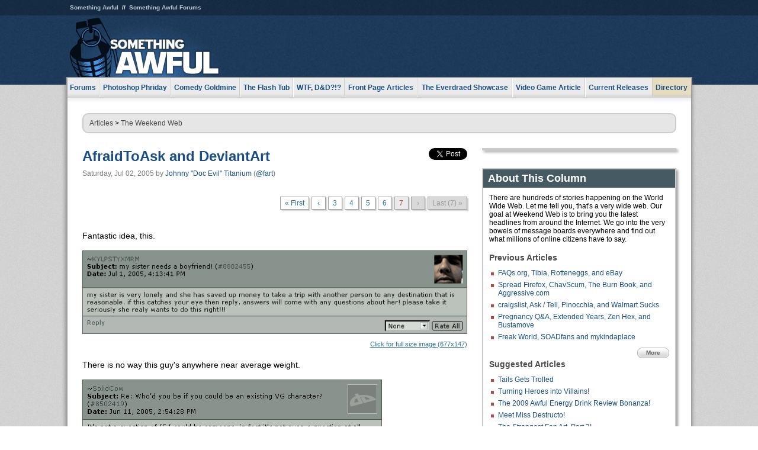

--- FILE ---
content_type: text/html
request_url: https://www.somethingawful.com/weekend-web/afraidtoask-and-deviantart/7/
body_size: 5862
content:
<!DOCTYPE html>
<html><head><meta charset="utf-8"><meta content="width=device-width, initial-scale=1.0, maximum-scale=1.0, user-scalable=no" name="viewport"><meta content="noodp" name="robots"><link href="/rss/frontpage.xml" rel="alternate" title="Latest Articles" type="application/rss+xml"><link href="/rss/weekend-web.xml" rel="alternate" title="The Weekend Web" type="application/rss+xml"><meta content="summary" name="twitter:card"><meta content="http://www.somethingawful.com/a/3015/" name="twitter:url"><meta content="AfraidToAsk and DeviantArt" name="twitter:title"><meta content="" name="twitter:description"><meta content="https://fpi.somethingawful.com/sasbi/promo/51be2fed/6c55f5aa/0c16ff14/c140b187/3015newsimg.None" name="twitter:image"><meta content="@somethingawful" name="twitter:site"><meta content="@fart" name="twitter:creator"><meta content="article" property="og:type"><meta content="AfraidToAsk and DeviantArt" property="og:title"><meta content="http://www.somethingawful.com/weekend-web/afraidtoask-and-deviantart/1/" property="og:url"><meta content="https://fpi.somethingawful.com/sasbi/promo/51be2fed/6c55f5aa/0c16ff14/c140b187/3015newsimg.None" property="og:image"><meta content="somethingawful.com" property="og:site_name"><meta content="" property="og:description"><meta content="2013-03-19T15:01:50+00:00" property="og:updated_time"><title>AfraidToAsk and DeviantArt</title><link href="//static.somethingawful.com/css/main.css?235" rel="stylesheet" type="text/css"><!--[if lt IE 8]><link rel="stylesheet" type="text/css" href="//static.somethingawful.com/css/ie.css"><![endif]--><script src="https://ajax.googleapis.com/ajax/libs/jquery/2.2.2/jquery.min.js" type="64e2b884126203ead33fc040-text/javascript"></script><script src="https://cdnjs.cloudflare.com/ajax/libs/jquery-migrate/1.4.0/jquery-migrate.min.js" type="64e2b884126203ead33fc040-text/javascript"></script><script src="//static.somethingawful.com/js/site.min.js?432" type="64e2b884126203ead33fc040-text/javascript"></script><script id="twitter-wjs" src="//platform.twitter.com/widgets.js" type="64e2b884126203ead33fc040-text/javascript"></script><script id="facebook-jssdk" src="//connect.facebook.net/en_US/all.js#xfbml=1" type="64e2b884126203ead33fc040-text/javascript"></script><script src="//static.somethingawful.com/js/jwplayer/jwplayer.js" type="64e2b884126203ead33fc040-text/javascript"></script><script src="//static.somethingawful.com/js/article.min.js?432" type="64e2b884126203ead33fc040-text/javascript"></script></head><body class="sa article c_28 a_3015"><script type="64e2b884126203ead33fc040-text/javascript">var _gaq = _gaq || [];_gaq.push(['_setAccount', 'UA-33089744-1']);_gaq.push(['_trackPageview']);(function() {var ga = document.createElement('script'); ga.type = 'text/javascript'; ga.async = true;ga.src = ('https:' == document.location.protocol ? 'https://ssl' : 'http://www') + '.google-analytics.com/ga.js';var s = document.getElementsByTagName('script')[0]; s.parentNode.insertBefore(ga, s);})();</script><div class="chuck"><div class="neck"><ul class="scalp"><li><a href="/">Something Awful</a></li><li><a href="http://forums.somethingawful.com/">Something Awful Forums</a></li></ul><div class="head"><a class="logo" href="/" style="float:left;"><span>Something Awful</span></a> <div align="center" class="ad" data-unit="top" id="somethingawful_leaderboard_ATF" style="float:left;width:728;"></div></div></div></div><div class="sirloin"><div class="ribs"><div class="site-nav"><ul><li class="forums"><a href="http://forums.somethingawful.com/">Forums</a></li><li class="photoshop-phriday"><a href="/photoshop-phriday/"><span class="full">Photoshop Phriday</span><span class="short">Photoshop</span></a></li><li class="comedy-goldmine"><a href="/comedy-goldmine/"><span class="full">Comedy Goldmine</span><span class="short">Goldmine</span></a></li><li class="the-flash-tub"><a href="/flash-tub/"><span class="full">The Flash Tub</span><span class="short">Flash Tub</span></a></li><li class="wtf-dd"><a href="/dungeons-and-dragons/"><span class="full">WTF, D&amp;D?!?</span><span class="short">WTFDD</span></a></li><li class="front-page-articles"><a href="/news/"><span class="full">Front Page Articles</span><span class="short">Front Page</span></a></li><li class="the-everdraed-showcase"><a href="/everdraed-showcase/"><span class="full">The Everdraed Showcase</span><span class="short">Everdraed</span></a></li><li class="video-game-article"><a href="/video-game-article/"><span class="full">Video Game Article</span><span class="short">Video Game</span></a></li><li class="current-releases"><a href="/current-movie-reviews/">Current Releases</a></li><li class="directory"><div class="directory-button"><a href="/directory/">Directory</a><div class="directory"><div class="item"><h4>Media</h4><ul><li><a href="/d/photoshop-phriday/">Photoshop Phriday</a></li><li><a href="/d/flash-tub/">The Flash Tub</a></li><li><a href="/d/comedy-goldmine/">Comedy Goldmine</a></li><li><a href="/d/cliff-yablonski/">Cliff Yablonski</a></li><li><a href="/booklist/index.htm">My Tank is Fight</a></li><li><a href="/d/directory.php#media">More</a></li></ul></div><div class="item"><h4>Articles</h4><ul><li><a href="/d/awful-movie-database/">Awful Movie Database</a></li><li><a href="/d/second-life-safari/">Secondlife Safari</a></li><li><a href="/d/weekend-web/">Weekend Web</a></li><li><a href="/d/pregame-wrapup/">Pregame Wrapup</a></li><li><a href="/d/icq-pranks/">Pranks (ICQ)</a></li><li><a href="/d/email-pranks/">Pranks (E-mail)</a></li><li><a href="/d/video-game-article/">Video Game Article</a></li><li><a href="/d/directory.php#articles">More</a></li></ul></div><div class="item"><h4>Reviews</h4><ul><li><a href="/d/your-band-sucks/">Your Band Sucks</a></li><li><a href="/d/movie-reviews/">Movie Reviews</a></li><li><a href="/d/hentai-game-reviews/">Awful Anime</a></li><li><a href="/d/rom-pit/">ROM Pit</a></li><li><a href="/d/fashion-swat/">Fashion SWAT</a></li><li><a href="/d/guides/">Guides</a></li><li><a href="/d/game-reviews/">Game Reviews</a></li><li><a href="/d/directory.php#reviews">More</a></li></ul></div><div class="item"><h4>Hosted</h4><ul><li><a href="/hosted/86">#86/68</a></li><li><a href="/hosted/adventures">Daring Armstrong</a></li><li><a href="/hosted/automaticturban">Semi-Automatic Turban</a></li><li><a href="/hosted/cliff">Cliff Yablonski</a></li><li><a href="/hosted/crabs">Leonard Crabs</a></li><li><a href="/hosted/cranky">Cranky Steve</a></li><li><a href="/hosted/drdraw">Dr Draw</a></li><li><a href="/hosted/edbaker">Ed Baker</a></li><li><a href="/hosted/firemancomics">Fireman Comics</a></li><li><a href="/hosted/jeffk">JEFF K</a></li></ul></div><div class="item"><h4>Forums</h4><ul><li><a href="http://forums.somethingawful.com/forumdisplay.php?forumid=1">General Discussion</a></li><li><a href="http://forums.somethingawful.com/forumdisplay.php?forumid=44">Video Games</a></li><li><a href="http://forums.somethingawful.com/forumdisplay.php?forumid=22">Hardware &amp; Software</a></li><li><a href="http://forums.somethingawful.com/forumdisplay.php?forumid=122">Sports</a></li><li><a href="http://forums.somethingawful.com/forumdisplay.php?forumid=133">Movie Reviews</a></li><li><a href="http://forums.somethingawful.com/forumdisplay.php?forumid=150">Music</a></li><li><a href="http://forums.somethingawful.com/forumdisplay.php?forumid=130">TV</a></li><li><a href="http://forums.somethingawful.com/">More</a></li></ul></div></div></div></li></ul></div><div class="brisket"><div class="cavity full top"><div class="organ breadcrumbs"> <a href="/directory/#articles">Articles</a>  &gt; <a href="/weekend-web/">The Weekend Web</a></div></div><div class="cavity left"><div class="organ article_meta"><div class="article_head"><h1><a href="/weekend-web/afraidtoask-and-deviantart/1/">AfraidToAsk and DeviantArt</a></h1> <span class="date">Saturday, Jul 02, 2005</span>  by <span class="authors"><span class="author"><a href="/author/61/">Johnny &#34;Doc Evil&#34; Titanium</a> (<a href="https://twitter.com/fart" target="_blank">@fart</a>)</span></span> </div><div class="social"><div class="twitter_tweet"><a class="twitter-share-button" data-counturl="http://www.somethingawful.com/d/weekend-web/afraidtoask-and-deviantart.php" data-hashtags="somethingawful" data-related="fart" data-text="AfraidToAsk and DeviantArt" data-url="http://www.somethingawful.com/d/weekend-web/afraidtoask-and-deviantart.php" data-via="somethingawful" href="https://twitter.com/share"></a></div><div class="facebook_like"><div class="fb-like" data-font="arial" data-href="http://www.somethingawful.com/d/weekend-web/afraidtoask-and-deviantart.php" data-layout="button_count" data-send="false" data-show-faces="false" data-width="100"></div></div></div></div><div class="organ pager"><ul class="pager"><li class="first"><a href="/weekend-web/afraidtoask-and-deviantart/1/">&laquo; First</a></li><li><a href="/weekend-web/afraidtoask-and-deviantart/6/">&lsaquo;</a></li><li class=""><a href="/weekend-web/afraidtoask-and-deviantart/3/">3</a></li><li class=""><a href="/weekend-web/afraidtoask-and-deviantart/4/">4</a></li><li class=""><a href="/weekend-web/afraidtoask-and-deviantart/5/">5</a></li><li class=""><a href="/weekend-web/afraidtoask-and-deviantart/6/">6</a></li><li class="cur"><a href="/weekend-web/afraidtoask-and-deviantart/7/">7</a></li><li class="disabled"><span>&rsaquo;</span></li><li class="last disabled"><span>Last (7) &raquo;</span></li></ul></div><div class="organ article"><p>Fantastic idea, this.</p><p><img alt="" src="http://i.somethingawful.com/mjolnir/images/docevil~07-03-05_37.gif"/></p><p>There is no way this guy's anywhere near average weight.</p><p><img alt="" src="http://i.somethingawful.com/mjolnir/images/docevil~07-03-05_38.gif"/></p><p>Help, I need new and exciting ways to separate myself from normal people.</p><p><img alt="" src="http://i.somethingawful.com/mjolnir/images/docevil~07-03-05_39.gif"/></p><p>Hulkamania still runs wild in my heart.</p><p><img alt="" src="http://i.somethingawful.com/mjolnir/images/docevil~07-03-05_40.gif"/></p><p>There may be some other factors standing in your way.</p><p><img alt="" src="http://i.somethingawful.com/mjolnir/images/docevil~07-03-05_41.gif"/></p><p>You'd be surprised at how much skill it takes to superimpose anime song lyrics over a picture of a lake.</p><p><img alt="" src="http://i.somethingawful.com/mjolnir/images/docevil~07-03-05_42.gif"/></p><p>That's all for this week. Thanks to my forum friends "Pretty in Pink" Volte, "Cyber Wizard" Ghaz, "Big Buddy" Bl1tz, "The Moody Muscle" wealllovehim, "Crank Ho" The_Onion, "Caveman Chef" Anarchist Duck!, "Blue Bottom" RoboBlaster and "Fun Buns" trampoline.</p><p>If you know of a horrible forum, please <a href="mailto:docevil@somethingawful.com">send me a link</a> right now!</p><div class="pb"></div><p class="signoff">–&nbsp;<span class="author"><a href="/author/61/">Johnny &#34;Doc Evil&#34; Titanium</a> (<a href="https://twitter.com/fart" target="_blank">@fart</a>)</span></p></div><div class="organ pager"><ul class="pager"><li class="first"><a href="/weekend-web/afraidtoask-and-deviantart/1/">&laquo; First</a></li><li><a href="/weekend-web/afraidtoask-and-deviantart/6/">&lsaquo;</a></li><li class=""><a href="/weekend-web/afraidtoask-and-deviantart/3/">3</a></li><li class=""><a href="/weekend-web/afraidtoask-and-deviantart/4/">4</a></li><li class=""><a href="/weekend-web/afraidtoask-and-deviantart/5/">5</a></li><li class=""><a href="/weekend-web/afraidtoask-and-deviantart/6/">6</a></li><li class="cur"><a href="/weekend-web/afraidtoask-and-deviantart/7/">7</a></li><li class="disabled"><span>&rsaquo;</span></li><li class="last disabled"><span>Last (7) &raquo;</span></li></ul></div><div class="organ article_nav"> <a class="previous" href="/weekend-web/faqsorg-tibia-rotteneggs/1/" title="FAQs.org, Tibia, Rotteneggs, and eBay">Previous</a>  <a class="more" href="/weekend-web/">More The Weekend Web</a>  <a class="next" href="/weekend-web/deviant-desires-livewire/1/" title="Deviant Desires, LiveWire, and PoopReport">Next</a> </div><div class="organ recent_articles"><h4>This Week on Something Awful...</h4><ul class="news"><li><div class="a_info"> <a class="image normal" href="/news/pardon-our-dust/"> <img alt="Pardon Our Dust" class="normal" src="https://fpi.somethingawful.com/sasbi/promo/52aee03d/2e0f909e/4311bea5/510543c5/15401.png"> </a> <div class="info"><h3><a href="/news/pardon-our-dust/">Pardon Our Dust</a> </h3><div class="byline"><span class="date">07-04-2020</span>  by <span class="authors"><span class="author"><a href="/author/21/">Dennis Farrell</a></span></span> </div><p>Something Awful is in the process of changing hands to a new owner. In the meantime we&#39;re pausing all updates and halting production on our propaganda comic partnership with Northrop Grumman.</p></div><div class="pb"></div></div></li><li><div class="a_info"> <a class="image normal" href="/news/bolgy-wolgy/"> <img alt="DEAR FURRIES: WE WERE WRONG" class="normal" src="https://fpi.somethingawful.com/sasbi/promo/a3014fc3/56e77277/f42c498a/d7f1c158/15400.png"> </a> <div class="info"><h3><a href="/news/bolgy-wolgy/">DEAR FURRIES: WE WERE WRONG</a> </h3><div class="byline"><span class="date">06-30-2020</span>  by <span class="authors"><span class="author"><a href="/author/161/">Phiz Kalifa</a></span></span> </div><p>Dear god this was an embarrassment to not only this site, but to all mankind</p></div><div class="pb"></div></div></li></ul><ul class="featured"><li><div class="a_info"> <a class="image small" href="/photoshop-phriday/lets-improve-landmarks/1/"> <img alt="Let&#39;s improve landmarks" class="small" src="https://fpi.somethingawful.com/sasbi/promo/f3102064/ef90bf7d/811c330f/976366f7/15404t.jpg"> </a> <div class="info"><h3><a href="/photoshop-phriday/lets-improve-landmarks/1/">Let's improve landmarks</a> </h3><div class="c_name"> <a href="/photoshop-phriday/">Photoshop Phriday</a> </div><p>Landmarks and statues around the world: old, boring and could use an update.</p></div><div class="pb"></div></div></li><li><div class="a_info"> <a class="image small" href="/photoshop-phriday/horror-wholesome/"> <img alt="Make Horror Wholesome" class="small" src="https://fpi.somethingawful.com/sasbi/promo/f0a272c4/78a389d6/cb1f5625/a77002aa/15403t.jpg"> </a> <div class="info"><h3><a href="/photoshop-phriday/horror-wholesome/">Make Horror Wholesome</a> </h3><div class="c_name"> <a href="/photoshop-phriday/">Photoshop Phriday</a> </div><p>Join the SA Forum photoshop goons in their quest to make horror wholesome!</p></div><div class="pb"></div></div></li><li><div class="a_info"> <a class="image small" href="/video-game-article/star-wars-squadrons/"> <img alt="Every Conceivable Way EA Could Screw Up Star Wars: Squadrons" class="small" src="https://fpi.somethingawful.com/sasbi/promo/16449cdd/169d248c/891506ac/8628480d/15394t.png"> </a> <div class="info"><h3><a href="/video-game-article/star-wars-squadrons/">Every Conceivable Way EA Could Screw Up Star Wars: Squadrons</a> </h3><div class="c_name"> <a href="/video-game-article/">Video Game Article</a> </div><p>Yes, there are finally enough games for a new round of One Sentence Reviews</p></div><div class="pb"></div></div></li></ul></div><div class="pb"></div></div><div class="cavity right"><div class="organ adrect"><div align="center" id="somethingawful_right_rail"></div></div><div class="organ "><h3>About This Column</h3><div class="lining"><p>There are hundreds of stories happening on the World Wide Web. Let me tell you, that's a very wide web. Our goal at Weekend Web is to bring you the latest headlines from around the Internet. We go into the very bowels of message boards everywhere and find out what millions of online citizens have to say. </p><h4>Previous Articles</h4><ul class="previous_articles"><li><a href="/weekend-web/faqsorg-tibia-rotteneggs/1/">FAQs.org, Tibia, Rotteneggs, and eBay</a></li><li><a href="/weekend-web/spread-firefox-chavscum/1/">Spread Firefox, ChavScum, The Burn Book, and Aggressive.com</a></li><li><a href="/weekend-web/craigslist-ask-tell/1/">craigslist, Ask / Tell, Pinocchia, and Walmart Sucks</a></li><li><a href="/weekend-web/pregnancy-qa-extended/1/">Pregnancy Q&amp;A, Extended Years, Zen Hex, and Bustamove</a></li><li><a href="/weekend-web/freak-world-soadfans/1/">Freak World, SOADfans and mykindaplace</a></li></ul><div class="more"><a href="/weekend-web/">More</a></div><h4>Suggested Articles</h4><ul class="suggested_articles"><li><a href="/comedy-goldmine/tails-trolled-fanart/1/">Tails Gets Trolled</a></li><li><a href="/photoshop-phriday/childhood-heroes-villains/1/">Turning Heroes into Villains!</a></li><li><a href="/news/energy-drink-review2009/1/">The 2009 Awful Energy Drink Review Bonanza!</a></li><li><a href="/news/miss-destructo-twitter/1/">Meet Miss Destructo!</a></li><li><a href="/comedy-goldmine/strangest-fan-art3/1/">The Strangest Fan Art, Part 3!</a></li></ul></div></div><div class="organ whatshot"><h3>What&#39;s Hot</h3><div class="lining"><ul class="whatshot"><li><a href="/weekend-web/beastforum/1/">Beast Forum</a></li><li><a href="/news/every-ghostbusters-review/">Every Review Of Ghostbusters You Will Read This Week</a></li><li><a href="/news/pokemon-go-casualties/">Pokemon Go Casualties</a></li><li><a href="/weekend-web/fanfictionnet-incest-taboo/1/">FanFiction.net, Incest Taboo and Jadakiss</a></li><li><a href="/news/permanent-midnight-crack/">Dear Lisa, I Still Have a Drug Problem</a></li></ul></div></div><div class="organ popular_threads"><h3>Popular Threads</h3><div class="lining"><ul class="random"><li><img alt="" height="15" src="https://fi.somethingawful.com/forums/posticons/cd_classic.gif" width="60"> <a href="http://forums.somethingawful.com/showthread.php?threadid=4104934" title="Low budget films with great scores">Low budget films with great scores</a></li><li><img alt="" height="15" src="https://fi.somethingawful.com/forums/posticons/dd-9-11.gif" width="60"> <a href="http://forums.somethingawful.com/showthread.php?threadid=4104898" title="WE FROGOT. Remember the toad that took a giant shit?">WE FROGOT. Remember the toad that took a giant shit?</a></li><li><img alt="" height="15" src="https://fi.somethingawful.com/forums/posticons/icons-08/whine.png" width="60"> <a href="http://forums.somethingawful.com/showthread.php?threadid=4104939" title="Movie good?  Ten minutes in, nope.">Movie good?  Ten minutes in, nope.</a></li><li><img alt="" height="15" src="https://fi.somethingawful.com/forums/posticons/icons-08/school.png" width="60"> <a href="http://forums.somethingawful.com/showthread.php?threadid=4104935" title="Did you know you can spend $88 to smoke w33d like how you did in highschool">Did you know you can spend $88 to smoke w33d like how you did in highschool</a></li></ul></div></div><div class="organ random_articles"><h3>Random Articles</h3><div class="lining"><ul class="random"><li><a href="/state-og/state-og-update-110/">State Og Update: 05.14.05</a></li><li><a href="/news/insidious-fall-sweeps/1/">That Insidious Beast: Fall Sweeps</a></li><li><a href="/awful-links/awful-link-1133/">That Goddamn Ninja Web Site</a></li><li><a href="/movie-reviews/bad-bizness/1/">Bad Bizness</a></li><li><a href="/twitter-tuesday/tt11-05-13/">November 5, 2013</a></li></ul><div class="more"><a href="/random/" rel="nofollow">Random!</a></div></div></div><div class="organ side_search"><h3>Search</h3><div class="lining"><form action="/search/" class="site" method="get"><div class="iwrapper"><input name="q" placeholder="Search SA" type="text"/></div><button class="ui small">GO</button> <input name="t" type="hidden" value="0"/> <input name="c" type="hidden" value="0"/> <input name="a" type="hidden" value="0"/> <input name="y" type="hidden" value="0"/> <input name="p" type="hidden" value="1"/></form><form action="/search/amazon/" class="amazon" method="post" target="_blank"><div class="iwrapper"><input name="q" placeholder="Search Amazon" type="text"/></div><button class="ui small">GO</button></form><div class="links"><a class="email" href="mailto:jeffreyofyospos+search@gmail.com">Email Jeffrey "of" YOSPOS</a> <a class="advertise" href="/feature-articles/something-awful-advertising/">Advertise on SA</a></div></div></div><div class="pb"></div></div><div class="cavity full bottom"><div class="organ ad leaderboard"><div align="center" id="somethingawful_leaderboard_BTF"></div></div></div></div></div></div><div class="rump"><div class="leg"><div class="hoof"><p><strong>Copyright ©2026</strong> Jeffrey "of" YOSPOS &amp; Something Awful</p><ul><li><a href="mailto:jeffreyofyospos+frontpage@gmail.com">Email Jeffrey "of" YOSPOS</a></li><li><a href="mailto:jeffreyofyospos+fpads@gmail.com">Advertise on this site</a></li><li><a href="/feature-articles/website-privacy-policy/">Privacy Statement</a></li><li><a href="/alod/new/">Submit Awful Link</a></li></ul></div></div></div><script src="/cdn-cgi/scripts/7d0fa10a/cloudflare-static/rocket-loader.min.js" data-cf-settings="64e2b884126203ead33fc040-|49" defer></script></body></html>

--- FILE ---
content_type: application/javascript
request_url: https://static.somethingawful.com/js/article.min.js?432
body_size: 762
content:
sa.article=new function(g,n,d){var f=function(){var f=d("div.organ.article");f.length&&f.find("iframe").each(function(f,a){a=d(a);if(!a.hasClass("twitter-tweet")){var h=parseInt(a.attr("data-owidth")||a.attr("width")||a.width()||0,10),c=parseInt(a.attr("data-oheight")||a.attr("height")||a.height()||0,10);a.attr({"data-owidth":h,"data-oheight":c});var e=a.parent().innerWidth();a.attr(sa.utils.scale(h,c,e))}})};d(n).ready(function(){d(g).resize(f);f()})}(window,document,jQuery);
new function(g,n,d){var f=[],q=function(){var a=d("div.ftplayer,video"),c=d('<div class="ftwrapper"></div>');g.jwplayer.key="orKZQE09qOYAWKmwpwgBBd0x8OhY4eJdXFnR5w==";a.each(function(e,b){var a,h,g,k,l,m;b=d(b);b.is("video")&&(a=d('<div class="ftplayer"></div>'),a.attr("data-image",b.attr("poster")),a.attr("data-width",b.attr("width")),a.attr("data-height",b.attr("height")),a.attr("data-src",b.find("source").eq(0).attr("src")),b.before(a),b.remove(),b=a);b.attr("id","_ftplayer-"+e);a=c.clone();h=
b.attr("data-image");g=b.attr("data-title");k=b.attr("data-width");l=b.attr("data-height");m={primary:"html5",file:b.attr("data-src"),width:k,height:l,abouttext:"Flash Tub",aboutlink:"/flash-tub/"};a.attr({"data-owidth":k,"data-oheight":l});h&&(m.image=h);g&&(m.title=g);b.before(a);a.append(b);a.css({width:k+"px",height:l+"px"});f.push(a);jwplayer(b[0]).setup(m)})},p=function(){var a=f.length;if(a)for(var c=0;c<a;c++){var e=parseInt(f[c].attr("data-owidth"),10),b=parseInt(f[c].attr("data-oheight"),
10),d=f[c].parent().innerWidth()-2,e=sa.utils.scale(e,b,d);f[c].css({width:e.width+"px",height:e.height+"px"});jwplayer(c).resize(f[c].innerWidth(),f[c].innerHeight())}},a=function(){d('div.organ.article embed[type="application/x-shockwave-flash"]').each(function(a,c){c=d(c);var e=c.attr("src");if(/mediaplayer\.swf$/.test(e)){e=/file=([^&]+)/.exec(c.attr("flashvars"));if(!e)return;e=e[1]}var e=e.replace(/\.(swf|flv|f4v)$/,".mp4"),b=d("<video></video>");b.attr({width:c.width(),height:c.height(),controls:!0,
src:e});c.before(b);c.remove()})};d(n).ready(function(){d("div.organ.article").length&&(d("div.ftplayer").length?q():/(ipod|ipad|iphone|android)/i.test(navigator.userAgent)&&a(),d(g).resize(p),p())})}(window,document,jQuery);
